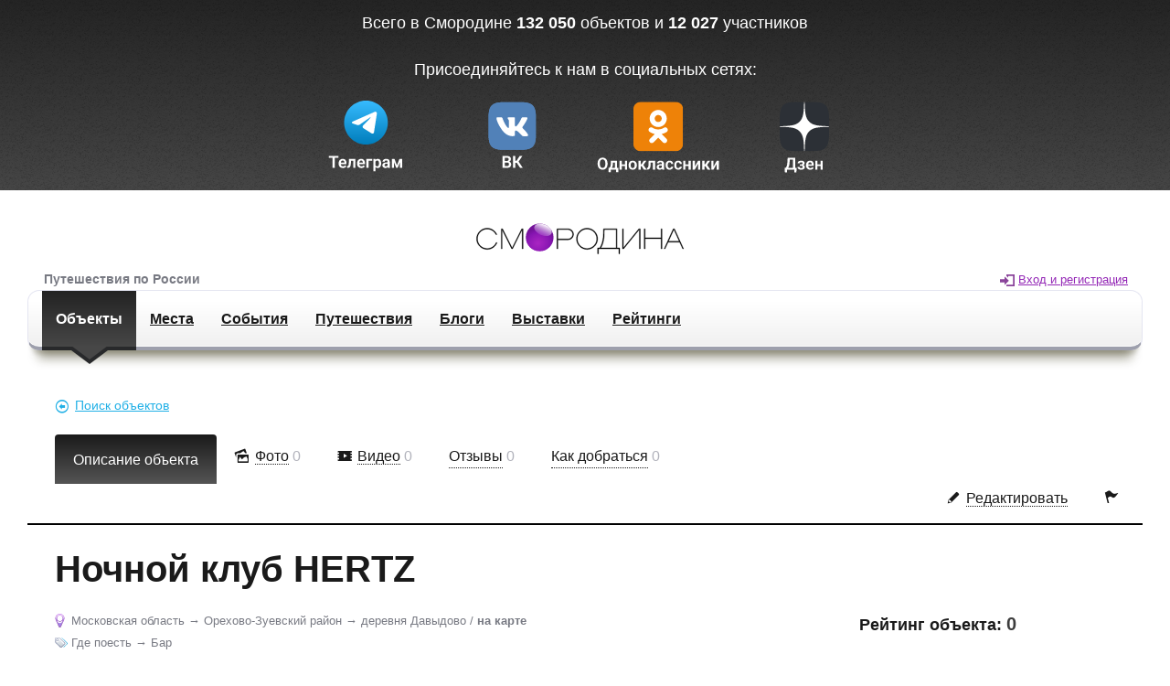

--- FILE ---
content_type: text/html; charset=utf-8
request_url: https://smorodina.com/objects/nochnoy-klub-hertz
body_size: 8201
content:
<!DOCTYPE html>
<html>
<head>
<link href='http://m.smorodina.com#geo_objects/nochnoy-klub-hertz' media='only screen and (max-width: 640px)' rel='alternate'>
<link href='https://smorodina.com/assets/default/GeoObject/food-socialthumb-33002bd571d05f5b2ff8e2a92cc1b6db.png' rel='image_src'>
<meta content="authenticity_token" name="csrf-param" />
<meta content="8gm5O08IQ29qoDI/sFbRT+SSxQEj/+y1sjaZ0kcfs38=" name="csrf-token" />
<link href="/favicon.ico" rel="shortcut icon" type="image/x-icon" />
<title>Ночной клуб HERTZ (Московская область, Орехово-Зуевский район, деревня Давыдово) - Отзывы - Смородина</title>
<meta content='Ночной клуб HERTZ, Бар Где поесть, деревня Давыдово Орехово-Зуевский район Московская область тур, отпуск, поездка, путеводитель, путешествие, отзыв, популярные, карта, интересные места, рейтинг, достопримечательности, добраться, отдых' name='keywords'>
<meta content='Ночной клуб HERTZ. Бар Где поесть. деревня Давыдово Орехово-Зуевский район Московская область. Отзывы.' name='description'>
<meta charset='utf-8'>
<meta content='IE=edge' http-equiv='X-UA-Compatible'>
<meta content='width=device-width, initial-scale=1' name='viewport'>
<meta content='Ночной клуб HERTZ - Смородина' property='og:title'>
<meta content='https://smorodina.com/assets/default/GeoObject/food-socialthumb-33002bd571d05f5b2ff8e2a92cc1b6db.png' property='og:image'>
<meta content='Интересный объект на smorodina.com - &#39;Ночной клуб HERTZ&#39;' property='og:description'>
<meta content='https://smorodina.com/objects/nochnoy-klub-hertz' property='og:url'>
<meta content='3be2a04ffe0d726d' name='yandex-verification'>
<meta content='summary' name='twitter:card'>
<meta content='https://smorodina.com/assets/default/GeoObject/food-socialthumb-33002bd571d05f5b2ff8e2a92cc1b6db.png' name='twitter:image:src'>
<meta content='Ночной клуб HERTZ - Смородина' name='twitter:title'>
<meta content='@smorodinadotcom' name='twitter:site'>
<meta content='@smorodinadotcom' name='twitter:creator'>
<meta content='Интересный объект на smorodina.com - &#39;Ночной клуб HERTZ&#39;' name='twitter:description'>
<meta content='https://smorodina.com/objects/nochnoy-klub-hertz' name='twitter:url'>
<!-- %link(href='http://fonts.googleapis.com/css?family=Open+Sans:400,300,600,700,800&subset=latin,cyrillic' rel='stylesheet') -->
<link href="/assets/application-a880b493c57debd84562116af5de7ac1.css" media="screen" rel="stylesheet" />
<script src="/assets/application-21815a96455b68ad65ab6cbf8bbd53b7.js"></script>
<script type='text/javascript'>
var addthis_config = {'data_track_addressbar':false};
</script>
<script src='//s7.addthis.com/js/300/addthis_widget.js#pubid=ra-51a45ad6548225f4' type='text/javascript'></script>
<script src='https://api-maps.yandex.ru/2.0/?apikey=c3134283-2485-4e0e-89ae-ed09ad5c0f4c&amp;lang=ru_RU' type='text/javascript'></script>
<meta content="authenticity_token" name="csrf-param" />
<meta content="8gm5O08IQ29qoDI/sFbRT+SSxQEj/+y1sjaZ0kcfs38=" name="csrf-token" />
</head>
<body class='geo_objects show'>
<div class='promo-panel'>
<div class='promo-panel__inner'>
<span class='promo-panel__text'>
Всего в Смородине
<b id='objectsTotal'>132 050</b>
объектов и
<b id='objectsTotal'>12 027</b>
участников
<br>
<br>
<div class='promo-panel__text'></div>
Присоединяйтесь к нам в социальных сетях:
</span>
<!-- %a.button.button_3d.button_orange.promo-panel__button.js-require-authorization{ href: new_geo_object_path } -->
<!-- %span.button__inner.button_3d__inner -->
<!-- %span.button__text.button_3d__text{ data: { text: "Добавить объект" }} -->
<div class='promo-panel__navigation'>
<a href='https://t.me/smotrirodinu' target='_blank'>
<img alt="Tg" height="86" src="https://smorodina.com/tg.svg" />
</a>
<a href='https://vk.com/smotrirodinu' target='_blank'>
<img alt="Vk" height="86" src="https://smorodina.com/vk.svg" />
</a>
<a href='https://ok.ru/group/70000004347797' target='_blank'>
<img alt="Ok" height="86" src="https://smorodina.com/ok.svg" />
</a>
<a href='https://dzen.ru/smotrirodinu' target='_blank'>
<img alt="Dz" height="86" src="https://smorodina.com/dz.svg" />
</a>
</div>
</div>
</div>

<div class='main'>
<div class='main__inner'>
<a class='upper-smorodina-logo' href='/'>
<img alt="Смородина" src="/assets/logo-fake-ec5f2e16adb74c9c4d947d7277cc98fa.png" />
</a>
<div class='slogan-user-panel-container'>
<div class='user-panel' data-date='31 января 2026г.' data-user-data='{}'></div>

<div class='slogan'>
Путешествия по России
</div>
<!-- %div{style: "display: inline-block;margin-left: 57px;width: 130px;margin-bottom: 2px;"} -->
<!-- %a.ui-link.control-panel__social-block__link{ href: 'http://vk.com/smotrirodinu', target: '_blank' } -->
<!-- %span.icon.icon-sm-vk.control-panel__social-block__link__icon -->
<!-- %a.ui-link.control-panel__social-block__link{ href: 'http://www.facebook.com/SMORODINADOTCOM', target: '_blank' } -->
<!-- %span.icon.icon-sm-facebook.control-panel__social-block__link__icon -->
<!-- %a.ui-link.control-panel__social-block__link{ href: 'http://twitter.com/SMORODINADOTCOM', target: '_blank' } -->
<!-- %span.icon.icon-sm-twitter.control-panel__social-block__link__icon -->
<!-- %a.ui-link.control-panel__social-block__link{ href: 'http://www.odnoklassniki.ru/group/52181254078684', target: '_blank' } -->
<!-- %span.icon.icon-sm-odnoklassniki.control-panel__social-block__link__icon{style: 'font-size: 21px; line-height: 24px;'} -->
</div>
<div class='control-panel'>
<a href='/'>
<img alt="Смородина" class="control-panel__logo" src="/assets/logo-fake-ec5f2e16adb74c9c4d947d7277cc98fa.png" />
</a>
<nav class='control-panel__menu'>
<a class='selected ui-link' href='/objects/search'>
Объекты
<span class='control-panel__menu__triangle'></span>
</a>
<a class='ui-link' href='/places'>
Места
<span class='control-panel__menu__triangle'></span>
</a>
<a class='ui-link' href='/events/search'>
События
<span class='control-panel__menu__triangle'></span>
</a>
<a class='ui-link' href='/trips'>
Путешествия
<span class='control-panel__menu__triangle'></span>
</a>
<a class='ui-link' href='/blogs/posts'>
Блоги
<span class='control-panel__menu__triangle'></span>
</a>
<a class='ui-link' href='/exhibitions'>
Выставки
<span class='control-panel__menu__triangle'></span>
</a>
<a class='ui-link' href='/ratings/list'>
Рейтинги
<span class='control-panel__menu__triangle'></span>
</a>
<!-- %a.ui-link{ class: controller_name == 'tours' ? 'selected' : '', href: tours_path } -->
<!-- Экскурсии -->
<!-- %span.control-panel__menu__triangle -->
</nav>
<ul class='control-panel__info-section' style='float;right;'></ul>
</div>


<div class='obj_show_page' data-reviews='0' data-runtips='0'>
<div data-category='food' data-latlng='[55.602651, 38.867079]' id='map_attrs'></div>
<div class='row-fluid'>
<div class='objs_search_link'>
<a class="action-link-bullet icon-sm-arrow-left3 ui-link" href="/objects/search"><span class="inner">Поиск объектов</span></a>
</div>
</div>
<ul class='obj-page-navigation'>
<li class='active'>
<a class="action-link ui-link" href="/objects/nochnoy-klub-hertz">Описание объекта</a>
</li>
<li class=''>
<a class="icon-sm-pictures action-link-bullet ui-link" href="/objects/nochnoy-klub-hertz/images"><span class="inner">Фото</span></a>
<span class='count'>0</span>
</li>
<li class=''>
<a class="icon-sm-video action-link-bullet ui-link" href="/objects/nochnoy-klub-hertz/videos"><span class="inner">Видео</span></a>
<span class='count'>0</span>
</li>
<li>
<a class="action-link-bullet ui-link js-link-to-reviews" href="/objects/nochnoy-klub-hertz?reviews=true"><span class="inner" style="margin-left: 0px;">Отзывы</span></a>
<span class='count js-reviews-counter'>0</span>
</li>
<li>
<a class="action-link-bullet ui-link js-link-to-runtips" href="/objects/nochnoy-klub-hertz?runtips=true"><span class="inner" style="margin-left: 0px;">Как добраться</span></a>
<span class='count js-runtips-counter'>0</span>
</li>
<li class='obj-page-navigation__settings'>
<ul>
<li class='pull-right'>
<a class="complaint_init icon-sm-flag action-link-bullet  ui-link tooltip_init js-require-authorization" href="/api/objects/nochnoy-klub-hertz/complaints" target="_blank" title="Пожаловаться на содержимое"><span class="inner"></span></a>
</li>
<li class='pull-right' style='padding-top: 9px;'>
<a class="icon-sm-pencil action-link-bullet ui-link js-require-authorization tooltip_init" href="/objects/nochnoy-klub-hertz/edit" title="Редактировать"><span class="inner">Редактировать</span></a>
</li>
</ul>
</li>
</ul>

<div class='obj_descr'>
<div class='obj_descr__title'>
<h1>Ночной клуб HERTZ</h1>
</div>
<div style='height: auto; overflow:hidden;'>
<div style='width: 280px;float: right;'>
<div class='obj_descr__rate'>
Рейтинг oбъекта:
<span class='obj_descr__rate__value'>
0
</span>
</div>
<div class='obj_descr__social'>
<div addthis:description='Ночной клуб HERTZ. Бар Где поесть. деревня Давыдово Орехово-Зуевский район Московская область. Отзывы.' addthis:title='Ночной клуб HERTZ (Московская область, Орехово-Зуевский район, деревня Давыдово) - Отзывы - Смородина' addthis:url='https://smorodina.com/objects/nochnoy-klub-hertz' class='addthis_24x24_style addthis_default_style addthis_toolbox'>
<a class='addthis_button_vk'></a>
<a class='addthis_button_facebook'></a>
<a class='addthis_button_twitter'></a>
<a class='addthis_button_google_plusone_share'></a>
<a class='addthis_button_moikrug'></a>
<a class='addthis_button_mymailru'></a>
<a class='addthis_button_odnoklassniki_ru'></a>
</div>

</div>
</div>
<div style='float: none;width: auto;overflow: hidden;'>
<div class='obj_descr__gps'>
<div class='smorodina-item__geo'>
<span class='icon icon-marker smorodina-item__geo__icon'></span>
<ul class='smorodina-item__geo__list'>
<li>
<a class="tdn-link" href="/objects/search?agu_id=3">Московская область</a>
</li>
<li>
<a class="tdn-link" href="/objects/search?agu_id=2194">Орехово-Зуевский район</a>
</li>
<li>
<a class="tdn-link" href="/objects/search?agu_id=16664">деревня Давыдово</a>
</li>
</ul>
/
<a class="smorodina-item__geo__link-to-map" href="#">на карте</a>
</div>

</div>
<div class='obj_descr__tags'>
<div class='smorodina-item__tags'>
<span class='icon icon-tags smorodina-item__tags__icon'></span>
<ul class="smorodina-item__tags__list"><li><a class="tdn-link" href="/objects/search?tag_list=food"> Где поесть </a></li><li><a class="tdn-link" href="/objects/search?tag_list=bar"> Бар </a></li></ul>
</div>

</div>
</div>
</div>
<div class='obj_descr__info'>
<div class='obj_descr__info__photo'>
<img alt="Food" class="main" src="/assets/default/GeoObject/food-dbbe41423f299b50fb776054b0ec8148.png" />
</div>
<div class='obj_descr__info__links'>
<script async charset='utf-8' src='//www.travelpayouts.com/widgets/bbf7f70dad1eb1eb261b0b381b1e0588.js?v=346'></script>
</div>
</div>
<div style='clear:both;'></div>
<div class='obj_descr__text'>
<div class='obj_descr__text__descr'>
<div class='row-fluid'>
<div class='span4' style='max-width: 250px'>
<div class='obj_descr__text__vote_stats'>
<div class='obj_descr__text__vote_stats__value'>
<div class='obj_descr__text__vote_stats__value__title'>
<h3>Мнение посетителей</h3>
<div class='obj_descr__text__vote_stats__value__item'>
<div class='obj_descr__text__vote_stats__value__item__name'>
Бар
</div>
<div class='obj_descr__text__vote_stats__value__item__value' data-current-user-vote='0' data-vote-url='/api/objects/nochnoy-klub-hertz/votes?voteable_tag=bar' data-votes-against='0' data-votes-for='0'></div>
</div>
</div>
</div>
</div>
</div>
<div class='span8'>
<div class='obj_descr__info__links__buttons' style='display: inline-block;'>
<a class="link-like-button bullet icon-sm-bookmark button button_standard button_grey ui-link js-add-to-planner js-require-authorization" data-object-id="541610" href="javascript:void(0)" id="planner">В планировщик</a>
<a class="link-like-button bullet icon-sm-ok button button_standard button_grey ui-link js-require-authorization" href="javascript:void(0)" id="checkin">Был здесь</a>
</div>
<div class='add_photo_or_video_link' style='display: inline-block;margin: 0 10px 0 0;'>
<a class="link-like-button bullet icon-sm-arrow-up button button_standard button_grey ui-link js-require-authorization" data-kind="image" href="#newimage">Добавить фото</a>
<a class="link-like-button bullet icon-sm-arrow-up button button_standard button_grey ui-link js-require-authorization" data-kind="video" href="#newvideo">Добавить видео</a>
</div>
<br>
<div class='obj_descr__info__links__checkins' style='display: inline-block;'>
</div>
<div class='obj_descr__text__descr__location icon-sm-location' style='margin-top: 5px;'>
<div class='line'>
Московская область, Орехово-Зуевский район, деревня Давыдово, улица 2-й Микрорайон
</div>
<div class='line'>
Широта:
55.602651 (55° 36' 9.544&quot; N)
</div>
<div class='line'>
Долгота:
38.867079 (38° 52' 1.484&quot; E)
</div>
</div>
<div class='obj_descr__text__descr__time icon-sm-clock'>
</div>
<div class='progress-header' style='float:left;'>Полнота информации</div>
<div class='progress progress-danger' style='width: 166px;float: left;margin-left: 10px;height: 20px;'>
<div class='bar' style='width: 10%;'></div>
10%
</div>
<div style='clear:both;'></div>
<div class='progress-footer'>
Пожалуйста, добавьте описание и фотографию.
</div>
<div class='obj_descr__text__descr__adder' style='margin-top: 0px;'>
<div class='block__adder'>
<div class='smorodina-item__user'>
<span class='smorodina-item__user__text'>
Добавил:
<span class='user-link'>
<a class="tdn-link" href="/profiles/redaktor"><span class="icon icon-user user-link__icon"></span>Редактор</a>
</span>

</span>
</div>
<div class='block__adder__edit'>
<a class="icon-sm-pencil ui-link tooltip_init js-require-authorization" href="/objects/nochnoy-klub-hertz/edit" title="Редактировать"></a>
</div>
<div class='block__adder__spam'>
<a class="complaint_init icon-sm-flag  ui-link tooltip_init js-require-authorization" href="/api/objects/nochnoy-klub-hertz/complaints" target="blank" title="Пожаловаться на содержимое"></a>

</div>
</div>

</div>
</div>
</div>
</div>
</div>
<div style='clear:both;'></div>
<div class='obj_descr__text__vote_stats__near_objects js_fetch_info'>
<!-- %span{style: 'width: 170px; font-weight: bold;'} -->
<h2>
Объекты поблизости
</h2>
<button class='search-category search-category_sightseeing' data-facet='sightseeing' style='padding-left: 0px;'>
<span class='icon-sm-binoculars search-category__icon search-category__icon_binoculars'></span>
<span class='action-link search-category__text' data-text='Что посмотреть'></span>
</button>
<button class='search-category search-category_activities' data-facet='activities'>
<span class='icon-sm-star search-category__icon search-category__icon_star'></span>
<span class='action-link search-category__text' data-text='Чем заняться'></span>
</button>
<button class='search-category search-category_food' data-facet='food'>
<span class='icon-sm-food-eat search-category__icon search-category__icon_food-eat'></span>
<span class='action-link search-category__text' data-text='Где поесть'></span>
</button>
<button class='search-category search-category_lodging' data-facet='lodging'>
<span class='icon-sm-bed search-category__icon search-category__icon_bed'></span>
<span class='action-link search-category__text' data-text='Где заночевать'></span>
</button>
<div style='margin-left: 10px; margin-top: 8px;'>
<div class='nearest_objects_slider' id='slider' style='margin-top: 7px; float:left;'></div>
<div style='float:left; margin-left: 25px;'>
<span>Радиус:</span>
<span id='amount'></span>
<span>м.</span>
</div>
</div>
</div>
<div style='clear:both;'></div>
</div>

<div class='map__outer' id='mapOuterContainer'>
<div class='map__inner'>
<div class='map__content'>
<div class='map__container map__container_collapsed' id='mapContainer'>
<div class='objects-map__content' id='map'></div>
</div>
<div class='map__expand' id='mapExpand'>
<span class='map__expand__button'>
<span class='action-link map__expand__button__text' id='mapExpandButton'>
Развернуть карту
</span>
</span>
</div>
<div class='map__collapse' id='mapCollapse'>
<span class='map__collapse__button'>
<span class='action-link map__collapse__button__text' id='mapCollapseButton'>
Свернуть карту
</span>
</span>
</div>
</div>
</div>
</div>

<ul class='obj-page-navigation subnavigation'>
<li class='active js-reviews-tab-btn'>
<a class="action-link ui-link" href="#">Отзывы (<span class='js-reviews-counter'>0</span>)
</a></li>
<li class='js-runtips-tab-btn'>
<a class="action-link ui-link" href="#">Как добраться (<span class='js-runtips-counter'>0</span>)
</a></li>
<li class='js-require-authorization no-padding pull-right write_review'>
<a class="button button_3d button_orange" href="#"><span class="button__inner button_3d__inner"><span class="button__text button_3d__text" data-text="Написать отзыв"></span></span></a>
</li>
<li class='js-require-authorization no-padding pull-right write_runtip' style='display: none; margin-right: 30px;'>
<a class="button button_3d button_orange" href="#"><span class="button__inner button_3d__inner"><span class="button__text button_3d__text" data-text="Добавить совет"></span></span></a>
</li>
</ul>

<a name='reviews'></a>
<div class='obj__reviews-panel'>
<div class='obj_descr__responces__starter'></div>
</div>
<div class='obj__runtips-panel'>
<div class='obj__runtips-panel__add-runtip-container' style='display: none;'></div>
<h2>Как добраться</h2>
<div class='obj__runtips-panel__container'>
</div>
</div>
</div>
<div class='modal hide fade reg-modal' id='showImageModal' role='dialog'>
<div class='modal-content'>
<div class='modal-header'>
<button class='close icon-sm-close' data-dismiss='modal' type='button'></button>
</div>
<div class='modal-body'>
<div class='pic_show__container' data-root-url='/objects/nochnoy-klub-hertz'>
<div class='pic_show__spinner'>
<div class='pic_show__spinner__home'></div>
</div>
<div id='pic_show_content'></div>
</div>
</div>
</div>
</div>
<div class='fullscreen__holder' data-root-url='/objects/nochnoy-klub-hertz'></div>

<div class="all-photos-page__container" data-records="[]"></div>
<div class='small-modal modal hide fade' id='newimage'>
<div class='modal-header'>
<h3>
Загрузить фото
<a class='close' data-dismiss='modal'>
&times;
</a>
</h3>
<div class='radios'>
<input checked='checked' class='uploadtype' name='dl_type' type='radio' value='local'>
С Этого компьютера
<input class='uploadtype right' name='dl_type' type='radio' value='remote'>
Из интернета (URL)
</div>
</div>
<div class='modal-body'>
<div class='divider'></div>
<div>
<form accept-charset="UTF-8" action="/objects/nochnoy-klub-hertz/images" class="new_image" id="new_image" method="post"><div style="margin:0;padding:0;display:inline"><input name="utf8" type="hidden" value="&#x2713;" /><input name="authenticity_token" type="hidden" value="8gm5O08IQ29qoDI/sFbRT+SSxQEj/+y1sjaZ0kcfs38=" /></div><div class='form-field uploader' id='fileupload'>
<input id='upload_mode' name='upload_mode' type='hidden' value='local'>
<div class='tab-local'>
<div class='hdr'>
Файлы для загрузки:
</div>
<div class='content'>
<div class='files' id='files'></div>
<div class='fileinput'>
<button class='btn fileinput-button'>
Выбрать файлы
</button>
</div>
<input class='file-hide' multiple name='file' type='file'>
<div class='dropzone'>
Перенесите файлы сюда
</div>
</div>
</div>
<div class='tab-remote'>
<div class='hdr'>
Файл для загрузки:
</div>
<div class='content'>
<div class='fileinput-url'>
<input class='input file-url' id='fileupload-url' name='remote_image[url]' placeholder='URL изображения' type='text'>
<button class='btn fileinput-url-button'>
Загрузить
</button>
<span class='fileinput-description'></span>
</div>
<div id='urlSpinner'></div>
<img alt='' id='preview' src=''>
<textarea class='input' id='description' name='remote_image[description]' placeholder='Описание'></textarea>
<div class='description__row_stat'>
<span class='descr_notification positive'>
Осталось 150 символов
</span>
</div>
</div>
</div>
</div>
<div class='small-form__button'>
<button class='btn subm' disabled='disabled' type='submit'>
Вставить
</button>
<div class='form-cancel'>
или
<a class='cancel' data-dismiss='modal'>
Отменить
</a>
</div>
</div>
</form>

<script id='template-upload' type='text/x-tmpl'>
<div class="file">
{%=o.name%}
<div class="progress">
<div class="bar" style="width: 0%"></div>
</div>
<a href='javascript:void(0)' class="icon-sm-close destroy"></a>
</div>
</script>

</div>
</div>
</div>

<div class='small-modal modal hide fade' id='newvideo'>
<div class='modal-header'>
<h3>
Вставить видео
<a class='close' data-dismiss='modal'>
&times;
</a>
</h3>
</div>
<div class='modal-body'>
<form accept-charset="UTF-8" action="/objects/nochnoy-klub-hertz/videos" class="simple_form new_video" id="new_video" method="post" novalidate="novalidate"><div style="margin:0;padding:0;display:inline"><input name="utf8" type="hidden" value="&#x2713;" /><input name="authenticity_token" type="hidden" value="8gm5O08IQ29qoDI/sFbRT+SSxQEj/+y1sjaZ0kcfs38=" /></div><div class='video-form__info'>
Вы можете разместить видео с
<a href='https://www.youtube.com/' rel='nofollow' target='_blank'>youtube</a><span>,&nbsp;</span><a href='http://rutube.ru/' rel='nofollow' target='_blank'>rutube</a>
или
<a href='https://vimeo.com/' rel='nofollow' target='_blank'>vimeo</a>
</div>
<div id='newvideo_form_container'>
<div class='field'>
<textarea class="input-xxlarge" id="video_url" name="video[url]" placeholder="URL-адрес видео для вставки" rows="3">
</textarea>
</div>
<div class='span6 add_photo_or_video_link'>
<a class="link-like-button bullet button button_standard button_grey ui-link disabled load-video-html" href="#">Загрузить</a>
</div>
</div>
<div id='newvideo_iframe_container'></div>
<div class='small-form__button'>
<button class='btn subm' disabled='disabled' type='submit'>
Вставить
</button>
<div class='form-cancel'>
или
<a class='cancel' data-dismiss='modal'>
Отменить
</a>
</div>
</div>
</form>


</div>
</div>


</div>
</div>
<div class='modal hide fade reg-modal' id='regLoginModal' role='dialog' tabindex='-1'></div>

<div class='small-modal modal hide fade' id='new_complaint'></div>

  <!-- Y2andex.Metrika counter -->
  <script type="text/javascript">
  (function (d, w, c) {
      (w[c] = w[c] || []).push(function() {
          try {
              w.yaCounter23234767 = new Ya.Metrika({id:23234767,
                      webvisor:true,
                      clickmap:true,
                      trackLinks:true,
                      accurateTrackBounce:true,
                      trackHash:true});
          } catch(e) { }
      });

      var n = d.getElementsByTagName("script")[0],
          s = d.createElement("script"),
          f = function () { n.parentNode.insertBefore(s, n); };
      s.type = "text/javascript";
      s.async = true;
      s.src = (d.location.protocol == "https:" ? "https:" : "http:") + "//mc.yandex.ru/metrika/watch.js";

      if (w.opera == "[object Opera]") {
          d.addEventListener("DOMContentLoaded", f, false);
      } else { f(); }
  })(document, window, "yandex_metrika_callbacks");
  </script>
  <noscript><div><img src="//mc.yandex.ru/watch/23234767" style="position:absolute; left:-9999px;" alt="" /></div></noscript>
  <!-- /Yandex.Metrika counter -->

  <!-- GA -->
  <script>
  (function(i,s,o,g,r,a,m){i['GoogleAnalyticsObject']=r;i[r]=i[r]||function(){
  (i[r].q=i[r].q||[]).push(arguments)},i[r].l=1*new Date();a=s.createElement(o),
  m=s.getElementsByTagName(o)[0];a.async=1;a.src=g;m.parentNode.insertBefore(a,m)
  })(window,document,'script','//www.google-analytics.com/analytics.js','ga');
  ga('create', 'UA-46328028-1', 'smorodina.com');
  ga('send', 'pageview');
  </script>
  <!-- /GA -->


<!-- Google tag (gtag.js) --> <script async src="https://www.googletagmanager.com/gtag/js?id=G-5116ZXWQDR"></script> <script> window.dataLayer = window.dataLayer || []; function gtag(){dataLayer.push(arguments);} gtag('js', new Date()); gtag('config', 'G-5116ZXWQDR'); </script>


</body>
</html>


--- FILE ---
content_type: image/svg+xml
request_url: https://smorodina.com/assets/icons/door-f61a7b7510d087727d3d4281b3795491.svg
body_size: 286
content:
<svg xmlns="http://www.w3.org/2000/svg" viewBox="0 0 1600 1300"><path fill="#8A449A" d="M711.084 0v173.242l177.832 173.438v-173.438h533.35v953.418h-711.182v173.34h888.916v-1300h-888.916zm266.797 692.578l-488.623-476.465v303.907h-489.258v346.582h489.258v300.488l488.623-474.512z"/></svg>

--- FILE ---
content_type: image/svg+xml
request_url: https://smorodina.com/assets/icons/marker-494b338b62a79e1c5000f44336b881dc.svg
body_size: 3818
content:
<svg xmlns="http://www.w3.org/2000/svg" viewBox="0 0 1000 1500"><linearGradient id="a" gradientUnits="userSpaceOnUse" x1="500.047" y1="1465.132" x2="500.047" y2="28.375"><stop offset="0" stop-color="#A27DE7"/><stop offset="1" stop-color="#B69AE7"/></linearGradient><path fill="url(#a)" d="M831.352 165.606c-92.37-92.23-200.643-137.231-331.252-137.231-130.613 0-238.882 45.002-331.256 137.232-92.272 92.231-137.151 200.673-137.151 331.013 0 65.877 9.762 120.201 29.082 161.553l356.411 755.881c7.245 15.81 18.11 27.972 33.205 37.092 15.695 9.528 31.795 13.986 49.709 13.986 17.808 0 34.01-4.458 49.607-13.986 15.397-9.12 26.565-21.484 34.313-37.499l355.201-755.474c19.521-41.352 29.18-95.676 29.18-161.553 0-130.34-44.777-238.782-137.049-331.014zm-104.449 558.444c-62.385 62.437-138.659 94.054-226.803 94.054-88.349 0-164.423-31.617-226.808-94.054-62.487-62.634-93.984-139.052-93.984-227.43 0-88.177 31.497-164.797 93.984-227.229 62.385-62.433 138.458-94.054 226.808-94.054 88.145 0 164.418 31.622 226.803 94.054 62.389 62.433 94.188 139.053 94.188 227.229.001 88.378-31.799 164.796-94.188 227.43z"/><path fill="#fff" d="M146.606 391.214c97.707-116.556 215.436-174.732 353.494-174.732 138.054 0 255.783 58.176 353.391 174.731 71.845 85.543 77.782 184.462 96.799 295.946 6.84-37.906 36.727-78.446 36.727-126.078 0-165.003-49.304-283.99-146.909-400.748-97.706-116.347-192.494-121.011-332.163-131.958-137.649-10.945-199.637 17.836-324.207 109.665-122.359 90-166.233 256.417-166.233 421.42 0 47.632 23.545 89.794 30.39 127.7 18.915-111.484 26.965-210.403 98.711-295.946z"/><path fill="#fff" d="M689.976 954.729c52.426-39.73 78.689-87.77 78.689-144.527 0-31.621-8.553-60.608-25.257-87.164-12.68 20.472-30.39 39.528-53.432 57.366-52.422 39.729-115.719 59.596-189.876 59.596-74.264 0-137.454-19.867-189.978-59.597-22.944-17.838-40.654-36.895-53.432-57.366-16.602 26.556-25.257 55.543-25.257 87.164 0 56.758 26.164 104.797 78.689 144.527 52.524 39.729 115.714 59.798 189.978 59.798 74.157 0 137.454-20.068 189.876-59.797z"/><linearGradient id="b" gradientUnits="userSpaceOnUse" x1="500" y1="1500" x2="500"><stop offset="0" stop-color="#78328E"/><stop offset="1" stop-color="#D389F5"/></linearGradient><path fill="url(#b)" d="M500.1 56.958c123.564 0 226.203 42.364 313.542 129.73 87.344 87.769 129.706 190.133 129.706 313.376 0 62.029-8.957 112.501-26.667 150.206l-355.202 755.269c-5.835 11.759-13.484 20.472-24.554 27.159-11.67 6.895-23.643 10.339-36.825 10.339-13.084 0-25.155-3.444-36.629-10.339-10.865-6.28-18.11-14.595-23.442-26.349l-356.514-756.078c-17.608-37.706-26.765-88.382-26.765-150.207 0-123.243 42.464-225.607 129.706-313.376 87.441-87.164 190.076-129.73 313.644-129.73m0 816.689c102.234 0 190.783-36.689 263.232-109.259 72.85-72.565 109.679-161.553 109.679-264.324 0-101.553-38.035-193.174-109.479-264.526-72.649-72.57-161.198-109.258-263.432-109.258-102.034 0-190.685 36.688-263.433 109.258-71.546 71.353-109.479 162.974-109.479 264.526 0 102.771 36.825 191.759 109.479 264.324 72.65 72.57 161.199 109.259 263.433 109.259m0-873.647c-138.058 0-255.787 48.649-353.592 146.349-97.608 97.907-146.508 215.474-146.508 353.715 0 70.948 10.865 129.125 32.4 174.53l356.407 756.28c9.762 21.283 24.857 38.314 45.382 50.88 20.427 12.163 42.464 18.246 65.911 18.246 23.545 0 45.48-6.083 65.907-18.245 20.427-12.565 35.922-29.597 46.187-50.88l355.606-756.28c21.53-45.405 32.2-103.582 32.2-174.53 0-138.241-48.802-255.809-146.509-353.715-97.608-97.701-215.337-146.35-353.391-146.35zm0 816.688c-86.841 0-162.106-31.42-223.485-92.84-61.482-61.214-92.676-137.027-92.676-223.784 0-86.958 31.194-162.565 92.676-223.985 61.379-61.42 136.644-92.836 223.485-92.836 86.939 0 162.204 31.416 223.383 92.836 61.584 61.42 92.778 137.027 92.778 223.985 0 86.757-31.194 162.57-92.778 223.784-61.179 61.421-136.444 92.84-223.383 92.84z"/></svg>